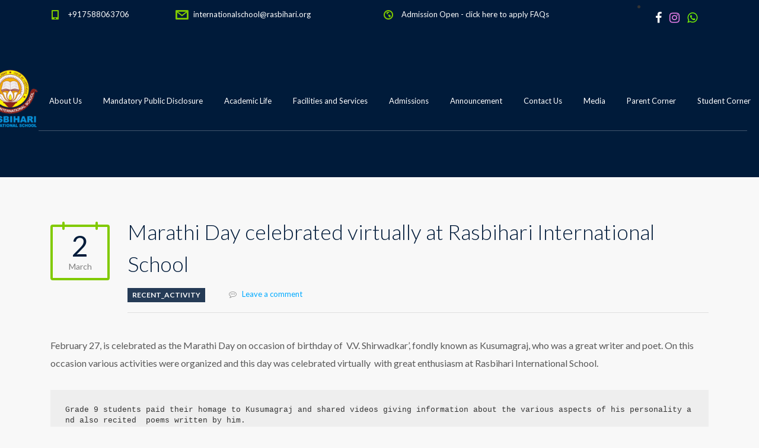

--- FILE ---
content_type: text/html; charset=UTF-8
request_url: https://rasbihari.org/2021/03/02/marathi-day-celebrated-virtually-at-rasbihari-international-school/
body_size: 15812
content:
<!DOCTYPE html>
<html lang="en-US" class="no-js">
<head>
	<meta charset="UTF-8">
	<meta http-equiv="X-UA-Compatible" content="IE=edge">
	<meta name="viewport" content="width=device-width, initial-scale=1, user-scalable=0">
	<link rel="profile" href="http://gmpg.org/xfn/11">
	<link rel="pingback" href="https://rasbihari.org/xmlrpc.php">

	<title>Marathi Day celebrated virtually at Rasbihari International School &#8211; Rasbihari School</title>
<meta name='robots' content='max-image-preview:large' />
<link rel='dns-prefetch' href='//fonts.googleapis.com' />
<link rel="alternate" type="application/rss+xml" title="Rasbihari School &raquo; Feed" href="https://rasbihari.org/feed/" />
<link rel="alternate" type="application/rss+xml" title="Rasbihari School &raquo; Comments Feed" href="https://rasbihari.org/comments/feed/" />
<link rel="alternate" type="application/rss+xml" title="Rasbihari School &raquo; Marathi Day celebrated virtually at Rasbihari International School Comments Feed" href="https://rasbihari.org/2021/03/02/marathi-day-celebrated-virtually-at-rasbihari-international-school/feed/" />
<link rel='stylesheet' id='wp-block-library-css' href='https://rasbihari.org/wp-includes/css/dist/block-library/style.min.css?ver=6.2.8' type='text/css' media='all' />
<link rel='stylesheet' id='wc-blocks-vendors-style-css' href='https://rasbihari.org/wp-content/plugins/woocommerce/packages/woocommerce-blocks/build/wc-blocks-vendors-style.css?ver=10.2.4' type='text/css' media='all' />
<link rel='stylesheet' id='wc-blocks-style-css' href='https://rasbihari.org/wp-content/plugins/woocommerce/packages/woocommerce-blocks/build/wc-blocks-style.css?ver=10.2.4' type='text/css' media='all' />
<link rel='stylesheet' id='classic-theme-styles-css' href='https://rasbihari.org/wp-includes/css/classic-themes.min.css?ver=6.2.8' type='text/css' media='all' />
<style id='global-styles-inline-css' type='text/css'>
body{--wp--preset--color--black: #000000;--wp--preset--color--cyan-bluish-gray: #abb8c3;--wp--preset--color--white: #ffffff;--wp--preset--color--pale-pink: #f78da7;--wp--preset--color--vivid-red: #cf2e2e;--wp--preset--color--luminous-vivid-orange: #ff6900;--wp--preset--color--luminous-vivid-amber: #fcb900;--wp--preset--color--light-green-cyan: #7bdcb5;--wp--preset--color--vivid-green-cyan: #00d084;--wp--preset--color--pale-cyan-blue: #8ed1fc;--wp--preset--color--vivid-cyan-blue: #0693e3;--wp--preset--color--vivid-purple: #9b51e0;--wp--preset--gradient--vivid-cyan-blue-to-vivid-purple: linear-gradient(135deg,rgba(6,147,227,1) 0%,rgb(155,81,224) 100%);--wp--preset--gradient--light-green-cyan-to-vivid-green-cyan: linear-gradient(135deg,rgb(122,220,180) 0%,rgb(0,208,130) 100%);--wp--preset--gradient--luminous-vivid-amber-to-luminous-vivid-orange: linear-gradient(135deg,rgba(252,185,0,1) 0%,rgba(255,105,0,1) 100%);--wp--preset--gradient--luminous-vivid-orange-to-vivid-red: linear-gradient(135deg,rgba(255,105,0,1) 0%,rgb(207,46,46) 100%);--wp--preset--gradient--very-light-gray-to-cyan-bluish-gray: linear-gradient(135deg,rgb(238,238,238) 0%,rgb(169,184,195) 100%);--wp--preset--gradient--cool-to-warm-spectrum: linear-gradient(135deg,rgb(74,234,220) 0%,rgb(151,120,209) 20%,rgb(207,42,186) 40%,rgb(238,44,130) 60%,rgb(251,105,98) 80%,rgb(254,248,76) 100%);--wp--preset--gradient--blush-light-purple: linear-gradient(135deg,rgb(255,206,236) 0%,rgb(152,150,240) 100%);--wp--preset--gradient--blush-bordeaux: linear-gradient(135deg,rgb(254,205,165) 0%,rgb(254,45,45) 50%,rgb(107,0,62) 100%);--wp--preset--gradient--luminous-dusk: linear-gradient(135deg,rgb(255,203,112) 0%,rgb(199,81,192) 50%,rgb(65,88,208) 100%);--wp--preset--gradient--pale-ocean: linear-gradient(135deg,rgb(255,245,203) 0%,rgb(182,227,212) 50%,rgb(51,167,181) 100%);--wp--preset--gradient--electric-grass: linear-gradient(135deg,rgb(202,248,128) 0%,rgb(113,206,126) 100%);--wp--preset--gradient--midnight: linear-gradient(135deg,rgb(2,3,129) 0%,rgb(40,116,252) 100%);--wp--preset--duotone--dark-grayscale: url('#wp-duotone-dark-grayscale');--wp--preset--duotone--grayscale: url('#wp-duotone-grayscale');--wp--preset--duotone--purple-yellow: url('#wp-duotone-purple-yellow');--wp--preset--duotone--blue-red: url('#wp-duotone-blue-red');--wp--preset--duotone--midnight: url('#wp-duotone-midnight');--wp--preset--duotone--magenta-yellow: url('#wp-duotone-magenta-yellow');--wp--preset--duotone--purple-green: url('#wp-duotone-purple-green');--wp--preset--duotone--blue-orange: url('#wp-duotone-blue-orange');--wp--preset--font-size--small: 13px;--wp--preset--font-size--medium: 20px;--wp--preset--font-size--large: 36px;--wp--preset--font-size--x-large: 42px;--wp--preset--spacing--20: 0.44rem;--wp--preset--spacing--30: 0.67rem;--wp--preset--spacing--40: 1rem;--wp--preset--spacing--50: 1.5rem;--wp--preset--spacing--60: 2.25rem;--wp--preset--spacing--70: 3.38rem;--wp--preset--spacing--80: 5.06rem;--wp--preset--shadow--natural: 6px 6px 9px rgba(0, 0, 0, 0.2);--wp--preset--shadow--deep: 12px 12px 50px rgba(0, 0, 0, 0.4);--wp--preset--shadow--sharp: 6px 6px 0px rgba(0, 0, 0, 0.2);--wp--preset--shadow--outlined: 6px 6px 0px -3px rgba(255, 255, 255, 1), 6px 6px rgba(0, 0, 0, 1);--wp--preset--shadow--crisp: 6px 6px 0px rgba(0, 0, 0, 1);}:where(.is-layout-flex){gap: 0.5em;}body .is-layout-flow > .alignleft{float: left;margin-inline-start: 0;margin-inline-end: 2em;}body .is-layout-flow > .alignright{float: right;margin-inline-start: 2em;margin-inline-end: 0;}body .is-layout-flow > .aligncenter{margin-left: auto !important;margin-right: auto !important;}body .is-layout-constrained > .alignleft{float: left;margin-inline-start: 0;margin-inline-end: 2em;}body .is-layout-constrained > .alignright{float: right;margin-inline-start: 2em;margin-inline-end: 0;}body .is-layout-constrained > .aligncenter{margin-left: auto !important;margin-right: auto !important;}body .is-layout-constrained > :where(:not(.alignleft):not(.alignright):not(.alignfull)){max-width: var(--wp--style--global--content-size);margin-left: auto !important;margin-right: auto !important;}body .is-layout-constrained > .alignwide{max-width: var(--wp--style--global--wide-size);}body .is-layout-flex{display: flex;}body .is-layout-flex{flex-wrap: wrap;align-items: center;}body .is-layout-flex > *{margin: 0;}:where(.wp-block-columns.is-layout-flex){gap: 2em;}.has-black-color{color: var(--wp--preset--color--black) !important;}.has-cyan-bluish-gray-color{color: var(--wp--preset--color--cyan-bluish-gray) !important;}.has-white-color{color: var(--wp--preset--color--white) !important;}.has-pale-pink-color{color: var(--wp--preset--color--pale-pink) !important;}.has-vivid-red-color{color: var(--wp--preset--color--vivid-red) !important;}.has-luminous-vivid-orange-color{color: var(--wp--preset--color--luminous-vivid-orange) !important;}.has-luminous-vivid-amber-color{color: var(--wp--preset--color--luminous-vivid-amber) !important;}.has-light-green-cyan-color{color: var(--wp--preset--color--light-green-cyan) !important;}.has-vivid-green-cyan-color{color: var(--wp--preset--color--vivid-green-cyan) !important;}.has-pale-cyan-blue-color{color: var(--wp--preset--color--pale-cyan-blue) !important;}.has-vivid-cyan-blue-color{color: var(--wp--preset--color--vivid-cyan-blue) !important;}.has-vivid-purple-color{color: var(--wp--preset--color--vivid-purple) !important;}.has-black-background-color{background-color: var(--wp--preset--color--black) !important;}.has-cyan-bluish-gray-background-color{background-color: var(--wp--preset--color--cyan-bluish-gray) !important;}.has-white-background-color{background-color: var(--wp--preset--color--white) !important;}.has-pale-pink-background-color{background-color: var(--wp--preset--color--pale-pink) !important;}.has-vivid-red-background-color{background-color: var(--wp--preset--color--vivid-red) !important;}.has-luminous-vivid-orange-background-color{background-color: var(--wp--preset--color--luminous-vivid-orange) !important;}.has-luminous-vivid-amber-background-color{background-color: var(--wp--preset--color--luminous-vivid-amber) !important;}.has-light-green-cyan-background-color{background-color: var(--wp--preset--color--light-green-cyan) !important;}.has-vivid-green-cyan-background-color{background-color: var(--wp--preset--color--vivid-green-cyan) !important;}.has-pale-cyan-blue-background-color{background-color: var(--wp--preset--color--pale-cyan-blue) !important;}.has-vivid-cyan-blue-background-color{background-color: var(--wp--preset--color--vivid-cyan-blue) !important;}.has-vivid-purple-background-color{background-color: var(--wp--preset--color--vivid-purple) !important;}.has-black-border-color{border-color: var(--wp--preset--color--black) !important;}.has-cyan-bluish-gray-border-color{border-color: var(--wp--preset--color--cyan-bluish-gray) !important;}.has-white-border-color{border-color: var(--wp--preset--color--white) !important;}.has-pale-pink-border-color{border-color: var(--wp--preset--color--pale-pink) !important;}.has-vivid-red-border-color{border-color: var(--wp--preset--color--vivid-red) !important;}.has-luminous-vivid-orange-border-color{border-color: var(--wp--preset--color--luminous-vivid-orange) !important;}.has-luminous-vivid-amber-border-color{border-color: var(--wp--preset--color--luminous-vivid-amber) !important;}.has-light-green-cyan-border-color{border-color: var(--wp--preset--color--light-green-cyan) !important;}.has-vivid-green-cyan-border-color{border-color: var(--wp--preset--color--vivid-green-cyan) !important;}.has-pale-cyan-blue-border-color{border-color: var(--wp--preset--color--pale-cyan-blue) !important;}.has-vivid-cyan-blue-border-color{border-color: var(--wp--preset--color--vivid-cyan-blue) !important;}.has-vivid-purple-border-color{border-color: var(--wp--preset--color--vivid-purple) !important;}.has-vivid-cyan-blue-to-vivid-purple-gradient-background{background: var(--wp--preset--gradient--vivid-cyan-blue-to-vivid-purple) !important;}.has-light-green-cyan-to-vivid-green-cyan-gradient-background{background: var(--wp--preset--gradient--light-green-cyan-to-vivid-green-cyan) !important;}.has-luminous-vivid-amber-to-luminous-vivid-orange-gradient-background{background: var(--wp--preset--gradient--luminous-vivid-amber-to-luminous-vivid-orange) !important;}.has-luminous-vivid-orange-to-vivid-red-gradient-background{background: var(--wp--preset--gradient--luminous-vivid-orange-to-vivid-red) !important;}.has-very-light-gray-to-cyan-bluish-gray-gradient-background{background: var(--wp--preset--gradient--very-light-gray-to-cyan-bluish-gray) !important;}.has-cool-to-warm-spectrum-gradient-background{background: var(--wp--preset--gradient--cool-to-warm-spectrum) !important;}.has-blush-light-purple-gradient-background{background: var(--wp--preset--gradient--blush-light-purple) !important;}.has-blush-bordeaux-gradient-background{background: var(--wp--preset--gradient--blush-bordeaux) !important;}.has-luminous-dusk-gradient-background{background: var(--wp--preset--gradient--luminous-dusk) !important;}.has-pale-ocean-gradient-background{background: var(--wp--preset--gradient--pale-ocean) !important;}.has-electric-grass-gradient-background{background: var(--wp--preset--gradient--electric-grass) !important;}.has-midnight-gradient-background{background: var(--wp--preset--gradient--midnight) !important;}.has-small-font-size{font-size: var(--wp--preset--font-size--small) !important;}.has-medium-font-size{font-size: var(--wp--preset--font-size--medium) !important;}.has-large-font-size{font-size: var(--wp--preset--font-size--large) !important;}.has-x-large-font-size{font-size: var(--wp--preset--font-size--x-large) !important;}
.wp-block-navigation a:where(:not(.wp-element-button)){color: inherit;}
:where(.wp-block-columns.is-layout-flex){gap: 2em;}
.wp-block-pullquote{font-size: 1.5em;line-height: 1.6;}
</style>
<link rel='stylesheet' id='contact-form-7-css' href='https://rasbihari.org/wp-content/plugins/contact-form-7/includes/css/styles.css?ver=5.7.7' type='text/css' media='all' />
<link rel='stylesheet' id='wpdm-font-awesome-css' href='https://rasbihari.org/wp-content/plugins/download-manager/assets/fontawesome/css/all.min.css?ver=6.2.8' type='text/css' media='all' />
<link rel='stylesheet' id='wpdm-front-bootstrap-css' href='https://rasbihari.org/wp-content/plugins/download-manager/assets/bootstrap/css/bootstrap.min.css?ver=6.2.8' type='text/css' media='all' />
<link rel='stylesheet' id='wpdm-front-css' href='https://rasbihari.org/wp-content/plugins/download-manager/assets/css/front.css?ver=6.2.8' type='text/css' media='all' />
<link rel='stylesheet' id='rs-plugin-settings-css' href='https://rasbihari.org/wp-content/plugins/revslider/public/assets/css/rs6.css?ver=6.3.9' type='text/css' media='all' />
<style id='rs-plugin-settings-inline-css' type='text/css'>
#rs-demo-id {}
</style>
<link rel='stylesheet' id='timetable_sf_style-css' href='https://rasbihari.org/wp-content/plugins/timetable/style/superfish.css?ver=6.2.8' type='text/css' media='all' />
<link rel='stylesheet' id='timetable_gtip2_style-css' href='https://rasbihari.org/wp-content/plugins/timetable/style/jquery.qtip.css?ver=6.2.8' type='text/css' media='all' />
<link rel='stylesheet' id='timetable_style-css' href='https://rasbihari.org/wp-content/plugins/timetable/style/style.css?ver=6.2.8' type='text/css' media='all' />
<link rel='stylesheet' id='timetable_event_template-css' href='https://rasbihari.org/wp-content/plugins/timetable/style/event_template.css?ver=6.2.8' type='text/css' media='all' />
<link rel='stylesheet' id='timetable_responsive_style-css' href='https://rasbihari.org/wp-content/plugins/timetable/style/responsive.css?ver=6.2.8' type='text/css' media='all' />
<link rel='stylesheet' id='timetable_font_lato-css' href='//fonts.googleapis.com/css?family=Lato%3A400%2C700&#038;ver=6.2.8' type='text/css' media='all' />
<style id='woocommerce-inline-inline-css' type='text/css'>
.woocommerce form .form-row .required { visibility: visible; }
</style>
<link rel='stylesheet' id='stm-gdpr-styles-css' href='https://rasbihari.org/wp-content/plugins/stm-gdpr-compliance/assets/css/styles.css?ver=6.2.8' type='text/css' media='all' />
<link rel='stylesheet' id='stm-fonts-css' href='https://fonts.googleapis.com/css?family=Lato%3A400%2C100%2C100italic%2C300%2C300italic%2C400italic%2C700%2C700italic%2C900%2C900italic&#038;subset=latin%2Clatin-ext' type='text/css' media='all' />
<link rel='stylesheet' id='bootstrap-css' href='https://rasbihari.org/wp-content/themes/smarty/assets/css/bootstrap.min.css?ver=3.4.7' type='text/css' media='all' />
<link rel='stylesheet' id='font-awesome-min-css' href='https://rasbihari.org/wp-content/themes/smarty/assets/fonts/font-awesome/css/font-awesome.min.css?ver=3.4.7' type='text/css' media='all' />
<link rel='stylesheet' id='stm-icon-css' href='https://rasbihari.org/wp-content/themes/smarty/assets/fonts/stm-icon/style.css?ver=3.4.7' type='text/css' media='all' />
<link rel='stylesheet' id='stm-select2-css' href='https://rasbihari.org/wp-content/themes/smarty/assets/js/vendor/select2/css/select2.min.css?ver=3.4.7' type='text/css' media='all' />
<link rel='stylesheet' id='stm-skin-default-css' href='https://rasbihari.org/wp-content/themes/smarty/assets/css/school/main.css?ver=3.4.7' type='text/css' media='all' />
<link rel='stylesheet' id='stm-style-css' href='https://rasbihari.org/wp-content/themes/smarty/style.css?ver=3.4.7' type='text/css' media='all' />
<style id='stm-style-inline-css' type='text/css'>
.logo img {
    display: inline-block;
    max-width: 110%;
    height: auto;
    margin-top: -120%;
    margin-left: -100px
	}
@media all and (max-width: 600px) 
{
   .logo img {
  
    margin-top: 0px;
    margin-left:0px;
height:70%
	}
}

</style>
<link rel='stylesheet' id='fancybox-css' href='https://rasbihari.org/wp-content/themes/smarty/assets/js/vendor/fancybox/jquery.fancybox.css?ver=3.4.7' type='text/css' media='all' />
<link rel='stylesheet' id='wpdreams-asl-basic-css' href='https://rasbihari.org/wp-content/plugins/ajax-search-lite/css/style.basic.css?ver=4.11.2' type='text/css' media='all' />
<link rel='stylesheet' id='wpdreams-ajaxsearchlite-css' href='https://rasbihari.org/wp-content/plugins/ajax-search-lite/css/style-simple-red.css?ver=4.11.2' type='text/css' media='all' />
<script type='text/javascript' src='https://rasbihari.org/wp-includes/js/jquery/jquery.min.js?ver=3.6.4' id='jquery-core-js'></script>
<script type='text/javascript' src='https://rasbihari.org/wp-includes/js/jquery/jquery-migrate.min.js?ver=3.4.0' id='jquery-migrate-js'></script>
<script type='text/javascript' src='https://rasbihari.org/wp-content/plugins/download-manager/assets/bootstrap/js/popper.min.js?ver=6.2.8' id='wpdm-poper-js'></script>
<script type='text/javascript' src='https://rasbihari.org/wp-content/plugins/download-manager/assets/bootstrap/js/bootstrap.min.js?ver=6.2.8' id='wpdm-front-bootstrap-js'></script>
<script type='text/javascript' id='wpdm-frontjs-js-extra'>
/* <![CDATA[ */
var wpdm_url = {"home":"https:\/\/rasbihari.org\/","site":"https:\/\/rasbihari.org\/","ajax":"https:\/\/rasbihari.org\/wp-admin\/admin-ajax.php"};
var wpdm_js = {"spinner":"<i class=\"fas fa-sun fa-spin\"><\/i>"};
/* ]]> */
</script>
<script type='text/javascript' src='https://rasbihari.org/wp-content/plugins/download-manager/assets/js/front.js?ver=3.2.74' id='wpdm-frontjs-js'></script>
<script type='text/javascript' src='https://rasbihari.org/wp-content/plugins/html5-responsive-faq/js/hrf-script.js?ver=6.2.8' id='html5-responsive-faq-js'></script>
<script type='text/javascript' src='https://rasbihari.org/wp-content/plugins/revslider/public/assets/js/rbtools.min.js?ver=6.3.9' id='tp-tools-js'></script>
<script type='text/javascript' src='https://rasbihari.org/wp-content/plugins/revslider/public/assets/js/rs6.min.js?ver=6.3.9' id='revmin-js'></script>
<script type='text/javascript' src='https://rasbihari.org/wp-content/plugins/woocommerce/assets/js/jquery-blockui/jquery.blockUI.min.js?ver=2.7.0-wc.7.8.2' id='jquery-blockui-js'></script>
<script type='text/javascript' id='wc-add-to-cart-js-extra'>
/* <![CDATA[ */
var wc_add_to_cart_params = {"ajax_url":"\/wp-admin\/admin-ajax.php","wc_ajax_url":"\/?wc-ajax=%%endpoint%%","i18n_view_cart":"View cart","cart_url":"https:\/\/rasbihari.org\/cart-2\/","is_cart":"","cart_redirect_after_add":"no"};
/* ]]> */
</script>
<script type='text/javascript' src='https://rasbihari.org/wp-content/plugins/woocommerce/assets/js/frontend/add-to-cart.min.js?ver=7.8.2' id='wc-add-to-cart-js'></script>
<script type='text/javascript' src='https://rasbihari.org/wp-content/plugins/js_composer/assets/js/vendors/woocommerce-add-to-cart.js?ver=6.6.0' id='vc_woocommerce-add-to-cart-js-js'></script>
<link rel="https://api.w.org/" href="https://rasbihari.org/wp-json/" /><link rel="alternate" type="application/json" href="https://rasbihari.org/wp-json/wp/v2/posts/7219" /><link rel="EditURI" type="application/rsd+xml" title="RSD" href="https://rasbihari.org/xmlrpc.php?rsd" />
<link rel="wlwmanifest" type="application/wlwmanifest+xml" href="https://rasbihari.org/wp-includes/wlwmanifest.xml" />
<meta name="generator" content="WordPress 6.2.8" />
<meta name="generator" content="WooCommerce 7.8.2" />
<link rel="canonical" href="https://rasbihari.org/2021/03/02/marathi-day-celebrated-virtually-at-rasbihari-international-school/" />
<link rel='shortlink' href='https://rasbihari.org/?p=7219' />
<link rel="alternate" type="application/json+oembed" href="https://rasbihari.org/wp-json/oembed/1.0/embed?url=https%3A%2F%2Frasbihari.org%2F2021%2F03%2F02%2Fmarathi-day-celebrated-virtually-at-rasbihari-international-school%2F" />
<link rel="alternate" type="text/xml+oembed" href="https://rasbihari.org/wp-json/oembed/1.0/embed?url=https%3A%2F%2Frasbihari.org%2F2021%2F03%2F02%2Fmarathi-day-celebrated-virtually-at-rasbihari-international-school%2F&#038;format=xml" />
<script type="text/javascript">window.wp_data = {"ajax_url":"https:\/\/rasbihari.org\/wp-admin\/admin-ajax.php","is_mobile":false,"load_meal":"410de742af","review_status":"7a8e1c8ed3"};</script>        <script type="text/javascript">
            var smarty_install_plugin = 'b703083068';
        </script>
        	<noscript><style>.woocommerce-product-gallery{ opacity: 1 !important; }</style></noscript>
					<link rel="preconnect" href="https://fonts.gstatic.com" crossorigin />
				<link rel="preload" as="style" href="//fonts.googleapis.com/css?family=Open+Sans&display=swap" />
				<link rel="stylesheet" href="//fonts.googleapis.com/css?family=Open+Sans&display=swap" media="all" />
				<meta name="generator" content="Powered by WPBakery Page Builder - drag and drop page builder for WordPress."/>
<meta name="generator" content="Powered by Slider Revolution 6.3.9 - responsive, Mobile-Friendly Slider Plugin for WordPress with comfortable drag and drop interface." />
                <style>
                    
					div[id*='ajaxsearchlitesettings'].searchsettings .asl_option_inner label {
						font-size: 0px !important;
						color: rgba(0, 0, 0, 0);
					}
					div[id*='ajaxsearchlitesettings'].searchsettings .asl_option_inner label:after {
						font-size: 11px !important;
						position: absolute;
						top: 0;
						left: 0;
						z-index: 1;
					}
					.asl_w_container {
						width: 100%;
						margin: 0px 0px 0px 0px;
						min-width: 200px;
					}
					div[id*='ajaxsearchlite'].asl_m {
						width: 100%;
					}
					div[id*='ajaxsearchliteres'].wpdreams_asl_results div.resdrg span.highlighted {
						font-weight: bold;
						color: rgba(217, 49, 43, 1);
						background-color: rgba(238, 238, 238, 1);
					}
					div[id*='ajaxsearchliteres'].wpdreams_asl_results .results img.asl_image {
						width: 70px;
						height: 70px;
						object-fit: cover;
					}
					div.asl_r .results {
						max-height: none;
					}
				
						div.asl_r.asl_w.vertical .results .item::after {
							display: block;
							position: absolute;
							bottom: 0;
							content: '';
							height: 1px;
							width: 100%;
							background: #D8D8D8;
						}
						div.asl_r.asl_w.vertical .results .item.asl_last_item::after {
							display: none;
						}
					                </style>
                <script type="text/javascript">function setREVStartSize(e){
			//window.requestAnimationFrame(function() {				 
				window.RSIW = window.RSIW===undefined ? window.innerWidth : window.RSIW;	
				window.RSIH = window.RSIH===undefined ? window.innerHeight : window.RSIH;	
				try {								
					var pw = document.getElementById(e.c).parentNode.offsetWidth,
						newh;
					pw = pw===0 || isNaN(pw) ? window.RSIW : pw;
					e.tabw = e.tabw===undefined ? 0 : parseInt(e.tabw);
					e.thumbw = e.thumbw===undefined ? 0 : parseInt(e.thumbw);
					e.tabh = e.tabh===undefined ? 0 : parseInt(e.tabh);
					e.thumbh = e.thumbh===undefined ? 0 : parseInt(e.thumbh);
					e.tabhide = e.tabhide===undefined ? 0 : parseInt(e.tabhide);
					e.thumbhide = e.thumbhide===undefined ? 0 : parseInt(e.thumbhide);
					e.mh = e.mh===undefined || e.mh=="" || e.mh==="auto" ? 0 : parseInt(e.mh,0);		
					if(e.layout==="fullscreen" || e.l==="fullscreen") 						
						newh = Math.max(e.mh,window.RSIH);					
					else{					
						e.gw = Array.isArray(e.gw) ? e.gw : [e.gw];
						for (var i in e.rl) if (e.gw[i]===undefined || e.gw[i]===0) e.gw[i] = e.gw[i-1];					
						e.gh = e.el===undefined || e.el==="" || (Array.isArray(e.el) && e.el.length==0)? e.gh : e.el;
						e.gh = Array.isArray(e.gh) ? e.gh : [e.gh];
						for (var i in e.rl) if (e.gh[i]===undefined || e.gh[i]===0) e.gh[i] = e.gh[i-1];
											
						var nl = new Array(e.rl.length),
							ix = 0,						
							sl;					
						e.tabw = e.tabhide>=pw ? 0 : e.tabw;
						e.thumbw = e.thumbhide>=pw ? 0 : e.thumbw;
						e.tabh = e.tabhide>=pw ? 0 : e.tabh;
						e.thumbh = e.thumbhide>=pw ? 0 : e.thumbh;					
						for (var i in e.rl) nl[i] = e.rl[i]<window.RSIW ? 0 : e.rl[i];
						sl = nl[0];									
						for (var i in nl) if (sl>nl[i] && nl[i]>0) { sl = nl[i]; ix=i;}															
						var m = pw>(e.gw[ix]+e.tabw+e.thumbw) ? 1 : (pw-(e.tabw+e.thumbw)) / (e.gw[ix]);					
						newh =  (e.gh[ix] * m) + (e.tabh + e.thumbh);
					}				
					if(window.rs_init_css===undefined) window.rs_init_css = document.head.appendChild(document.createElement("style"));					
					document.getElementById(e.c).height = newh+"px";
					window.rs_init_css.innerHTML += "#"+e.c+"_wrapper { height: "+newh+"px }";				
				} catch(e){
					console.log("Failure at Presize of Slider:" + e)
				}					   
			//});
		  };</script>
<style type="text/css" title="dynamic-css" class="options-output">.header .logo{max-width:50pxpx;}</style>
<noscript><style> .wpb_animate_when_almost_visible { opacity: 1; }</style></noscript><meta name="generator" content="WordPress Download Manager 3.2.74" />
                <style>
        /* WPDM Link Template Styles */        </style>
                <style>

            :root {
                --color-primary: #4a8eff;
                --color-primary-rgb: 74, 142, 255;
                --color-primary-hover: #5998ff;
                --color-primary-active: #3281ff;
                --color-secondary: #6c757d;
                --color-secondary-rgb: 108, 117, 125;
                --color-secondary-hover: #6c757d;
                --color-secondary-active: #6c757d;
                --color-success: #018e11;
                --color-success-rgb: 1, 142, 17;
                --color-success-hover: #0aad01;
                --color-success-active: #0c8c01;
                --color-info: #2CA8FF;
                --color-info-rgb: 44, 168, 255;
                --color-info-hover: #2CA8FF;
                --color-info-active: #2CA8FF;
                --color-warning: #FFB236;
                --color-warning-rgb: 255, 178, 54;
                --color-warning-hover: #FFB236;
                --color-warning-active: #FFB236;
                --color-danger: #ff5062;
                --color-danger-rgb: 255, 80, 98;
                --color-danger-hover: #ff5062;
                --color-danger-active: #ff5062;
                --color-green: #30b570;
                --color-blue: #0073ff;
                --color-purple: #8557D3;
                --color-red: #ff5062;
                --color-muted: rgba(69, 89, 122, 0.6);
                --wpdm-font: "Rubik", -apple-system, BlinkMacSystemFont, "Segoe UI", Roboto, Helvetica, Arial, sans-serif, "Apple Color Emoji", "Segoe UI Emoji", "Segoe UI Symbol";
            }

            .wpdm-download-link.btn.btn-primary {
                border-radius: 4px;
            }


        </style>
        	<!-- Google tag (gtag.js) -->
<script async src="https://www.googletagmanager.com/gtag/js?id=G-3HFC0FNPXL"></script>
<script>
  window.dataLayer = window.dataLayer || [];
  function gtag(){dataLayer.push(arguments);}
  gtag('js', new Date());

  gtag('config', 'G-3HFC0FNPXL');
</script>
</head>
<body class="post-template-default single single-post postid-7219 single-format-standard theme-smarty woocommerce-no-js wpb-js-composer js-comp-ver-6.6.0 vc_responsive">
<svg xmlns="http://www.w3.org/2000/svg" viewBox="0 0 0 0" width="0" height="0" focusable="false" role="none" style="visibility: hidden; position: absolute; left: -9999px; overflow: hidden;" ><defs><filter id="wp-duotone-dark-grayscale"><feColorMatrix color-interpolation-filters="sRGB" type="matrix" values=" .299 .587 .114 0 0 .299 .587 .114 0 0 .299 .587 .114 0 0 .299 .587 .114 0 0 " /><feComponentTransfer color-interpolation-filters="sRGB" ><feFuncR type="table" tableValues="0 0.49803921568627" /><feFuncG type="table" tableValues="0 0.49803921568627" /><feFuncB type="table" tableValues="0 0.49803921568627" /><feFuncA type="table" tableValues="1 1" /></feComponentTransfer><feComposite in2="SourceGraphic" operator="in" /></filter></defs></svg><svg xmlns="http://www.w3.org/2000/svg" viewBox="0 0 0 0" width="0" height="0" focusable="false" role="none" style="visibility: hidden; position: absolute; left: -9999px; overflow: hidden;" ><defs><filter id="wp-duotone-grayscale"><feColorMatrix color-interpolation-filters="sRGB" type="matrix" values=" .299 .587 .114 0 0 .299 .587 .114 0 0 .299 .587 .114 0 0 .299 .587 .114 0 0 " /><feComponentTransfer color-interpolation-filters="sRGB" ><feFuncR type="table" tableValues="0 1" /><feFuncG type="table" tableValues="0 1" /><feFuncB type="table" tableValues="0 1" /><feFuncA type="table" tableValues="1 1" /></feComponentTransfer><feComposite in2="SourceGraphic" operator="in" /></filter></defs></svg><svg xmlns="http://www.w3.org/2000/svg" viewBox="0 0 0 0" width="0" height="0" focusable="false" role="none" style="visibility: hidden; position: absolute; left: -9999px; overflow: hidden;" ><defs><filter id="wp-duotone-purple-yellow"><feColorMatrix color-interpolation-filters="sRGB" type="matrix" values=" .299 .587 .114 0 0 .299 .587 .114 0 0 .299 .587 .114 0 0 .299 .587 .114 0 0 " /><feComponentTransfer color-interpolation-filters="sRGB" ><feFuncR type="table" tableValues="0.54901960784314 0.98823529411765" /><feFuncG type="table" tableValues="0 1" /><feFuncB type="table" tableValues="0.71764705882353 0.25490196078431" /><feFuncA type="table" tableValues="1 1" /></feComponentTransfer><feComposite in2="SourceGraphic" operator="in" /></filter></defs></svg><svg xmlns="http://www.w3.org/2000/svg" viewBox="0 0 0 0" width="0" height="0" focusable="false" role="none" style="visibility: hidden; position: absolute; left: -9999px; overflow: hidden;" ><defs><filter id="wp-duotone-blue-red"><feColorMatrix color-interpolation-filters="sRGB" type="matrix" values=" .299 .587 .114 0 0 .299 .587 .114 0 0 .299 .587 .114 0 0 .299 .587 .114 0 0 " /><feComponentTransfer color-interpolation-filters="sRGB" ><feFuncR type="table" tableValues="0 1" /><feFuncG type="table" tableValues="0 0.27843137254902" /><feFuncB type="table" tableValues="0.5921568627451 0.27843137254902" /><feFuncA type="table" tableValues="1 1" /></feComponentTransfer><feComposite in2="SourceGraphic" operator="in" /></filter></defs></svg><svg xmlns="http://www.w3.org/2000/svg" viewBox="0 0 0 0" width="0" height="0" focusable="false" role="none" style="visibility: hidden; position: absolute; left: -9999px; overflow: hidden;" ><defs><filter id="wp-duotone-midnight"><feColorMatrix color-interpolation-filters="sRGB" type="matrix" values=" .299 .587 .114 0 0 .299 .587 .114 0 0 .299 .587 .114 0 0 .299 .587 .114 0 0 " /><feComponentTransfer color-interpolation-filters="sRGB" ><feFuncR type="table" tableValues="0 0" /><feFuncG type="table" tableValues="0 0.64705882352941" /><feFuncB type="table" tableValues="0 1" /><feFuncA type="table" tableValues="1 1" /></feComponentTransfer><feComposite in2="SourceGraphic" operator="in" /></filter></defs></svg><svg xmlns="http://www.w3.org/2000/svg" viewBox="0 0 0 0" width="0" height="0" focusable="false" role="none" style="visibility: hidden; position: absolute; left: -9999px; overflow: hidden;" ><defs><filter id="wp-duotone-magenta-yellow"><feColorMatrix color-interpolation-filters="sRGB" type="matrix" values=" .299 .587 .114 0 0 .299 .587 .114 0 0 .299 .587 .114 0 0 .299 .587 .114 0 0 " /><feComponentTransfer color-interpolation-filters="sRGB" ><feFuncR type="table" tableValues="0.78039215686275 1" /><feFuncG type="table" tableValues="0 0.94901960784314" /><feFuncB type="table" tableValues="0.35294117647059 0.47058823529412" /><feFuncA type="table" tableValues="1 1" /></feComponentTransfer><feComposite in2="SourceGraphic" operator="in" /></filter></defs></svg><svg xmlns="http://www.w3.org/2000/svg" viewBox="0 0 0 0" width="0" height="0" focusable="false" role="none" style="visibility: hidden; position: absolute; left: -9999px; overflow: hidden;" ><defs><filter id="wp-duotone-purple-green"><feColorMatrix color-interpolation-filters="sRGB" type="matrix" values=" .299 .587 .114 0 0 .299 .587 .114 0 0 .299 .587 .114 0 0 .299 .587 .114 0 0 " /><feComponentTransfer color-interpolation-filters="sRGB" ><feFuncR type="table" tableValues="0.65098039215686 0.40392156862745" /><feFuncG type="table" tableValues="0 1" /><feFuncB type="table" tableValues="0.44705882352941 0.4" /><feFuncA type="table" tableValues="1 1" /></feComponentTransfer><feComposite in2="SourceGraphic" operator="in" /></filter></defs></svg><svg xmlns="http://www.w3.org/2000/svg" viewBox="0 0 0 0" width="0" height="0" focusable="false" role="none" style="visibility: hidden; position: absolute; left: -9999px; overflow: hidden;" ><defs><filter id="wp-duotone-blue-orange"><feColorMatrix color-interpolation-filters="sRGB" type="matrix" values=" .299 .587 .114 0 0 .299 .587 .114 0 0 .299 .587 .114 0 0 .299 .587 .114 0 0 " /><feComponentTransfer color-interpolation-filters="sRGB" ><feFuncR type="table" tableValues="0.098039215686275 1" /><feFuncG type="table" tableValues="0 0.66274509803922" /><feFuncB type="table" tableValues="0.84705882352941 0.41960784313725" /><feFuncA type="table" tableValues="1 1" /></feComponentTransfer><feComposite in2="SourceGraphic" operator="in" /></filter></defs></svg><div id="wrapper">

	
<div class="header-holder header-holder_view-style_3">
    
<div class="top-bar top-bar_view-style_3">
	<div class="container">
		<div class="top-bar__content">

			
																													<li class="top-bar__contact top-bar__contact_phone"><a href="tel:+917588063706">+917588063706</a></li>
																								<li class="top-bar__contact top-bar__contact_email"><a href="mailto:internationalschool@rasbihari.org">internationalschool@rasbihari.org</a></li>
																								<li class="top-bar__contact top-bar__contact_address"><a>Admission Open</a> - <a href="http://rasbihari.org/inquiry/"> click here to apply</a>    <a href="https://rasbihari.sardait.com/faq/" style="color:white !important" target="_blank" >FAQs</a></li>
																		
						<li>
<div class="share entry-share" style="text-align:center">
		
		<script type="text/javascript">var switchTo5x=true;</script>
		
		<link rel="stylesheet" href="https://cdnjs.cloudflare.com/ajax/libs/font-awesome/4.7.0/css/font-awesome.min.css">

		<script type="text/javascript">stLight.options({publisher: "07305ded-c299-419b-bbfc-2f15806f61b2", doNotHash: false, doNotCopy: false, hashAddressBar: false});</script>
        
        <a href="https://www.facebook.com/rasbiharischool/" target="_blank" style="color: white;font-size: 20px;margin-left:10px" class="fa fa-facebook"></a>
<a href="https://www.instagram.com/rasbiharischool/" target="_blank" style="color: violet;font-size: 20px;margin-left:10px" class="fa fa-instagram"></a>
<a href="https://wa.me/message/5GADQQWFBNVHK1" target="_blank" style="color: lawngreen;font-size: 20px;margin-left:10px" class="fa fa-whatsapp"></a>
	
	</div></li>
		</div><!-- / top-bar__content -->
	</div><!-- / container -->
</div><!-- / top-bar -->
    <header id="masthead" class="header header_view-style_3">
        <div class="container">
            <div class="header__content">
                <div class="stm-nav stm-nav_type_header"><ul id="header-nav-menu" class="stm-nav__menu stm-nav__menu_type_header"><li id="menu-item-3376" class="menu-item menu-item-type-post_type menu-item-object-page menu-item-has-children menu-item-3376"><a href="https://rasbihari.org/about/">About Us</a>
<ul class="sub-menu">
	<li id="menu-item-3389" class="menu-item menu-item-type-post_type menu-item-object-page menu-item-3389"><a href="https://rasbihari.org/mission/">Vision &#038; Mission</a></li>
	<li id="menu-item-3378" class="menu-item menu-item-type-post_type menu-item-object-page menu-item-3378"><a href="https://rasbihari.org/about/">School Tour</a></li>
	<li id="menu-item-3368" class="menu-item menu-item-type-custom menu-item-object-custom menu-item-has-children menu-item-3368"><a href="#">Why Rasbihari</a>
	<ul class="sub-menu">
		<li id="menu-item-7419" class="menu-item menu-item-type-post_type menu-item-object-page menu-item-7419"><a href="https://rasbihari.org/global-teachers-training/">Staff Teachers Training</a></li>
		<li id="menu-item-7420" class="menu-item menu-item-type-post_type menu-item-object-page menu-item-7420"><a href="https://rasbihari.org/curricular-activities/">Curricular Activities</a></li>
		<li id="menu-item-7418" class="menu-item menu-item-type-post_type menu-item-object-page menu-item-7418"><a href="https://rasbihari.org/digital/">Digital Technology</a></li>
		<li id="menu-item-7430" class="menu-item menu-item-type-post_type menu-item-object-page menu-item-7430"><a href="https://rasbihari.org/spirituality/">Spiritual Intelligence</a></li>
	</ul>
</li>
</ul>
</li>
<li id="menu-item-8144" class="menu-item menu-item-type-post_type menu-item-object-page menu-item-8144"><a href="https://rasbihari.org/school-info/">Mandatory Public Disclosure</a></li>
<li id="menu-item-3365" class="menu-item menu-item-type-custom menu-item-object-custom menu-item-has-children menu-item-3365"><a href="#">Academic Life</a>
<ul class="sub-menu">
	<li id="menu-item-7768" class="menu-item menu-item-type-post_type menu-item-object-page menu-item-7768"><a href="https://rasbihari.org/pre-primary-section/">Pre-primary Section</a></li>
	<li id="menu-item-7769" class="menu-item menu-item-type-post_type menu-item-object-page menu-item-7769"><a href="https://rasbihari.org/primary-section/">Primary Section</a></li>
	<li id="menu-item-7770" class="menu-item menu-item-type-post_type menu-item-object-page menu-item-7770"><a href="https://rasbihari.org/secondary-section/">Secondary Section</a></li>
	<li id="menu-item-7787" class="menu-item menu-item-type-post_type menu-item-object-page menu-item-7787"><a href="https://rasbihari.org/lc-download/">Transfer Certificate/ Leaving Certificate</a></li>
	<li id="menu-item-8802" class="menu-item menu-item-type-custom menu-item-object-custom menu-item-8802"><a href="https://rasbihari.org/inquiry/index.php/bonafide">Bonafide Application</a></li>
	<li id="menu-item-8803" class="menu-item menu-item-type-custom menu-item-object-custom menu-item-8803"><a href="https://rasbihari.org/inquiry/index.php/excursion">Excursion Application</a></li>
</ul>
</li>
<li id="menu-item-3366" class="menu-item menu-item-type-custom menu-item-object-custom menu-item-has-children menu-item-3366"><a href="#">Facilities and Services</a>
<ul class="sub-menu">
	<li id="menu-item-7417" class="menu-item menu-item-type-post_type menu-item-object-page menu-item-7417"><a href="https://rasbihari.org/classrooms/">Smart Classrooms</a></li>
	<li id="menu-item-10276" class="menu-item menu-item-type-post_type menu-item-object-page menu-item-10276"><a href="https://rasbihari.org/infrastructure/">Infrastructure</a></li>
	<li id="menu-item-7423" class="menu-item menu-item-type-post_type menu-item-object-page menu-item-7423"><a href="https://rasbihari.org/labs/">Laboratories</a></li>
	<li id="menu-item-7427" class="menu-item menu-item-type-post_type menu-item-object-page menu-item-7427"><a href="https://rasbihari.org/sports_facility/">Sports Facility</a></li>
	<li id="menu-item-7424" class="menu-item menu-item-type-post_type menu-item-object-page menu-item-7424"><a href="https://rasbihari.org/educational-resource-centres/">Educational Resource Centres</a></li>
	<li id="menu-item-7767" class="menu-item menu-item-type-post_type menu-item-object-page menu-item-7767"><a href="https://rasbihari.org/infirmary/">Infirmary</a></li>
	<li id="menu-item-7425" class="menu-item menu-item-type-post_type menu-item-object-page menu-item-7425"><a href="https://rasbihari.org/bus-facility/">Transportation</a></li>
	<li id="menu-item-7426" class="menu-item menu-item-type-post_type menu-item-object-page menu-item-7426"><a href="https://rasbihari.org/food-hub/">Food Hub</a></li>
</ul>
</li>
<li id="menu-item-8053" class="menu-item menu-item-type-custom menu-item-object-custom menu-item-has-children menu-item-8053"><a href="#">Admissions</a>
<ul class="sub-menu">
	<li id="menu-item-8054" class="menu-item menu-item-type-custom menu-item-object-custom menu-item-8054"><a href="http://rasbihari.org/inquiry">Admission Inquiry Form</a></li>
	<li id="menu-item-9780" class="menu-item menu-item-type-post_type menu-item-object-page menu-item-9780"><a href="https://rasbihari.org/admission-proceedure/">Admission Procedure</a></li>
	<li id="menu-item-7772" class="menu-item menu-item-type-post_type menu-item-object-page menu-item-7772"><a href="https://rasbihari.org/faq/">FAQ</a></li>
	<li id="menu-item-8051" class="menu-item menu-item-type-post_type menu-item-object-page menu-item-8051"><a href="https://rasbihari.org/scholarship-scheme/">Scholarship Scheme</a></li>
</ul>
</li>
<li id="menu-item-3364" class="menu-item menu-item-type-custom menu-item-object-custom menu-item-has-children menu-item-3364"><a href="#">Announcement</a>
<ul class="sub-menu">
	<li id="menu-item-7422" class="menu-item menu-item-type-post_type menu-item-object-page menu-item-7422"><a href="https://rasbihari.org/recent-activities/">Recent Activities</a></li>
	<li id="menu-item-8041" class="menu-item menu-item-type-post_type menu-item-object-page menu-item-8041"><a href="https://rasbihari.org/circular/">Circular</a></li>
	<li id="menu-item-8011" class="menu-item menu-item-type-post_type menu-item-object-page menu-item-8011"><a href="https://rasbihari.org/academic-calendar/">Event Calendar</a></li>
	<li id="menu-item-8237" class="menu-item menu-item-type-post_type menu-item-object-page menu-item-8237"><a href="https://rasbihari.org/alumni/">Alumni Speak</a></li>
	<li id="menu-item-8018" class="menu-item menu-item-type-post_type menu-item-object-page menu-item-8018"><a href="https://rasbihari.org/parent-anecdotes/">Parents&#8217; Speak</a></li>
	<li id="menu-item-8236" class="menu-item menu-item-type-post_type menu-item-object-page menu-item-8236"><a href="https://rasbihari.org/dignitaries-speak/">Dignitaries Speak</a></li>
</ul>
</li>
<li id="menu-item-7812" class="menu-item menu-item-type-post_type menu-item-object-page menu-item-has-children menu-item-7812"><a href="https://rasbihari.org/contact-us/">Contact Us</a>
<ul class="sub-menu">
	<li id="menu-item-12703" class="menu-item menu-item-type-post_type menu-item-object-page menu-item-12703"><a href="https://rasbihari.org/contact-us/">Contact Us</a></li>
	<li id="menu-item-12704" class="menu-item menu-item-type-custom menu-item-object-custom menu-item-12704"><a href="https://rasbihari.org/inquiry/index.php/home/applynow/">Career</a></li>
</ul>
</li>
<li id="menu-item-8576" class="menu-item menu-item-type-custom menu-item-object-custom menu-item-has-children menu-item-8576"><a href="#">Media</a>
<ul class="sub-menu">
	<li id="menu-item-7784" class="menu-item menu-item-type-post_type menu-item-object-page menu-item-7784"><a href="https://rasbihari.org/gallery/">Photo Gallery</a></li>
	<li id="menu-item-8273" class="menu-item menu-item-type-post_type menu-item-object-page menu-item-8273"><a href="https://rasbihari.org/school-anthem/">School Anthem</a></li>
	<li id="menu-item-8094" class="menu-item menu-item-type-post_type menu-item-object-page menu-item-8094"><a href="https://rasbihari.org/awards_recognition/">Awards and Recognition</a></li>
	<li id="menu-item-12547" class="menu-item menu-item-type-post_type menu-item-object-page menu-item-12547"><a href="https://rasbihari.org/ris-highlights-2025/">RIS Highlights 2025</a></li>
</ul>
</li>
<li id="menu-item-9842" class="menu-item menu-item-type-custom menu-item-object-custom menu-item-has-children menu-item-9842"><a href="#">Parent Corner</a>
<ul class="sub-menu">
	<li id="menu-item-9766" class="menu-item menu-item-type-post_type menu-item-object-page menu-item-9766"><a href="https://rasbihari.org/statutory-committees-2025-26/">Anti Bullying Committee 2025-26</a></li>
	<li id="menu-item-9832" class="menu-item menu-item-type-post_type menu-item-object-page menu-item-9832"><a href="https://rasbihari.org/child-protection-committee/">Child Protection Committee</a></li>
	<li id="menu-item-9833" class="menu-item menu-item-type-post_type menu-item-object-page menu-item-9833"><a href="https://rasbihari.org/school-disaster-management-committee-2024-25/">School Disaster Management Committee 2025-26</a></li>
	<li id="menu-item-9834" class="menu-item menu-item-type-post_type menu-item-object-page menu-item-9834"><a href="https://rasbihari.org/ris-disciplinary-committee-2024-25/">RIS Disciplinary Committee 2025-26</a></li>
	<li id="menu-item-9835" class="menu-item menu-item-type-post_type menu-item-object-page menu-item-9835"><a href="https://rasbihari.org/school-safety-committee-2025-26/">School Safety Committee 2025-26</a></li>
	<li id="menu-item-9836" class="menu-item menu-item-type-post_type menu-item-object-page menu-item-9836"><a href="https://rasbihari.org/transport-committee-2024-25/">Transport Committee 2025-26</a></li>
	<li id="menu-item-9837" class="menu-item menu-item-type-post_type menu-item-object-page menu-item-9837"><a href="https://rasbihari.org/internal-complaint-committee/">Internal Complaint Committee</a></li>
	<li id="menu-item-9867" class="menu-item menu-item-type-post_type menu-item-object-page menu-item-9867"><a href="https://rasbihari.org/pta-committee/">PTA Committee</a></li>
	<li id="menu-item-10584" class="menu-item menu-item-type-post_type menu-item-object-page menu-item-has-children menu-item-10584"><a href="https://rasbihari.org/grievance-committees/">Grievance Committees</a>
	<ul class="sub-menu">
		<li id="menu-item-10696" class="menu-item menu-item-type-post_type menu-item-object-page menu-item-10696"><a href="https://rasbihari.org/internal-complaint-committee-on-sexual-harassment-of-women-at-work-place/">Internal Complaint Committee on Sexual Harassment of women at work place</a></li>
		<li id="menu-item-10698" class="menu-item menu-item-type-post_type menu-item-object-page menu-item-10698"><a href="https://rasbihari.org/redressal-committee-for-staff-grievances/">Staff Grievances </a></li>
		<li id="menu-item-10699" class="menu-item menu-item-type-post_type menu-item-object-page menu-item-10699"><a href="https://rasbihari.org/redressal-committee-for-grievances-of-parents/">Grievances of Parents </a></li>
	</ul>
</li>
</ul>
</li>
<li id="menu-item-9889" class="menu-item menu-item-type-custom menu-item-object-custom menu-item-has-children menu-item-9889"><a href="#">Student Corner</a>
<ul class="sub-menu">
	<li id="menu-item-9986" class="menu-item menu-item-type-post_type menu-item-object-page menu-item-9986"><a href="https://rasbihari.org/student-council/">Student Council</a></li>
	<li id="menu-item-10139" class="menu-item menu-item-type-post_type menu-item-object-page menu-item-10139"><a href="https://rasbihari.org/cyber-club/">Cyber Club</a></li>
	<li id="menu-item-10155" class="menu-item menu-item-type-post_type menu-item-object-page menu-item-10155"><a href="https://rasbihari.org/heritage-club/">Heritage Club</a></li>
	<li id="menu-item-10156" class="menu-item menu-item-type-post_type menu-item-object-page menu-item-10156"><a href="https://rasbihari.org/health-and-wellness-club/">Health And Wellness Club</a></li>
	<li id="menu-item-10157" class="menu-item menu-item-type-post_type menu-item-object-page menu-item-10157"><a href="https://rasbihari.org/innovation-club/">Innovation Club</a></li>
	<li id="menu-item-10159" class="menu-item menu-item-type-post_type menu-item-object-page menu-item-10159"><a href="https://rasbihari.org/eco-club/">Eco Club</a></li>
	<li id="menu-item-10334" class="menu-item menu-item-type-post_type menu-item-object-page menu-item-10334"><a href="https://rasbihari.org/library-club/">Library club</a></li>
</ul>
</li>
</ul></div>
                <!-- Logo -->
                                    <a href="https://rasbihari.org/" class="logo"
                       title="Rasbihari School"><img src="http://rasbihari.org/wp-content/uploads/2021/06/Logo-small.png"
                                                                      alt="Logo"></a>
                            </div><!-- /header__content -->
        </div><!-- /container -->
    </header><!-- /header -->

    <!-- Mobile - Top Bar -->
    <div class="top-bar-mobile">
                    <div class="top-bar-mobile__search">
                <form role="search" method="get" id="searchform502" class="stm-search-form" action="https://rasbihari.org/">
    <input class="stm-search-form__field" type="search" value="" name="s" placeholder="Search..." required/>
    <button type="submit" class="stm-search-form__submit"><span class="stm-icon stm-icon-search"></span><span class="stm-search-form__submit-text">Search</span></button>
    </form>            </div>
        
            </div><!-- /top-bar-mobile -->

    <!-- Mobile - Header -->
    <div class="header-mobile">
        <div class="header-mobile__logo">
                            <a href="https://rasbihari.org/" class="logo"
                   title="Rasbihari School"><img src="http://rasbihari.org/wp-content/uploads/2021/06/Logo-small.png"
                                                                  alt="Logo"></a>
                        <div class="header-mobile__nav-control">
                <span class="header-mobile__control-line"></span>
            </div>
        </div><!-- /header-mobile__logo -->

        <div class="stm-nav stm-nav_type_mobile-header"><ul id="header-mobile-nav-menu" class="stm-nav__menu stm-nav__menu_type_mobile-header"><li class="menu-item menu-item-type-post_type menu-item-object-page menu-item-has-children menu-item-3376"><a href="https://rasbihari.org/about/">About Us</a>
<ul class="sub-menu">
	<li class="menu-item menu-item-type-post_type menu-item-object-page menu-item-3389"><a href="https://rasbihari.org/mission/">Vision &#038; Mission</a></li>
	<li class="menu-item menu-item-type-post_type menu-item-object-page menu-item-3378"><a href="https://rasbihari.org/about/">School Tour</a></li>
	<li class="menu-item menu-item-type-custom menu-item-object-custom menu-item-has-children menu-item-3368"><a href="#">Why Rasbihari</a>
	<ul class="sub-menu">
		<li class="menu-item menu-item-type-post_type menu-item-object-page menu-item-7419"><a href="https://rasbihari.org/global-teachers-training/">Staff Teachers Training</a></li>
		<li class="menu-item menu-item-type-post_type menu-item-object-page menu-item-7420"><a href="https://rasbihari.org/curricular-activities/">Curricular Activities</a></li>
		<li class="menu-item menu-item-type-post_type menu-item-object-page menu-item-7418"><a href="https://rasbihari.org/digital/">Digital Technology</a></li>
		<li class="menu-item menu-item-type-post_type menu-item-object-page menu-item-7430"><a href="https://rasbihari.org/spirituality/">Spiritual Intelligence</a></li>
	</ul>
</li>
</ul>
</li>
<li class="menu-item menu-item-type-post_type menu-item-object-page menu-item-8144"><a href="https://rasbihari.org/school-info/">Mandatory Public Disclosure</a></li>
<li class="menu-item menu-item-type-custom menu-item-object-custom menu-item-has-children menu-item-3365"><a href="#">Academic Life</a>
<ul class="sub-menu">
	<li class="menu-item menu-item-type-post_type menu-item-object-page menu-item-7768"><a href="https://rasbihari.org/pre-primary-section/">Pre-primary Section</a></li>
	<li class="menu-item menu-item-type-post_type menu-item-object-page menu-item-7769"><a href="https://rasbihari.org/primary-section/">Primary Section</a></li>
	<li class="menu-item menu-item-type-post_type menu-item-object-page menu-item-7770"><a href="https://rasbihari.org/secondary-section/">Secondary Section</a></li>
	<li class="menu-item menu-item-type-post_type menu-item-object-page menu-item-7787"><a href="https://rasbihari.org/lc-download/">Transfer Certificate/ Leaving Certificate</a></li>
	<li class="menu-item menu-item-type-custom menu-item-object-custom menu-item-8802"><a href="https://rasbihari.org/inquiry/index.php/bonafide">Bonafide Application</a></li>
	<li class="menu-item menu-item-type-custom menu-item-object-custom menu-item-8803"><a href="https://rasbihari.org/inquiry/index.php/excursion">Excursion Application</a></li>
</ul>
</li>
<li class="menu-item menu-item-type-custom menu-item-object-custom menu-item-has-children menu-item-3366"><a href="#">Facilities and Services</a>
<ul class="sub-menu">
	<li class="menu-item menu-item-type-post_type menu-item-object-page menu-item-7417"><a href="https://rasbihari.org/classrooms/">Smart Classrooms</a></li>
	<li class="menu-item menu-item-type-post_type menu-item-object-page menu-item-10276"><a href="https://rasbihari.org/infrastructure/">Infrastructure</a></li>
	<li class="menu-item menu-item-type-post_type menu-item-object-page menu-item-7423"><a href="https://rasbihari.org/labs/">Laboratories</a></li>
	<li class="menu-item menu-item-type-post_type menu-item-object-page menu-item-7427"><a href="https://rasbihari.org/sports_facility/">Sports Facility</a></li>
	<li class="menu-item menu-item-type-post_type menu-item-object-page menu-item-7424"><a href="https://rasbihari.org/educational-resource-centres/">Educational Resource Centres</a></li>
	<li class="menu-item menu-item-type-post_type menu-item-object-page menu-item-7767"><a href="https://rasbihari.org/infirmary/">Infirmary</a></li>
	<li class="menu-item menu-item-type-post_type menu-item-object-page menu-item-7425"><a href="https://rasbihari.org/bus-facility/">Transportation</a></li>
	<li class="menu-item menu-item-type-post_type menu-item-object-page menu-item-7426"><a href="https://rasbihari.org/food-hub/">Food Hub</a></li>
</ul>
</li>
<li class="menu-item menu-item-type-custom menu-item-object-custom menu-item-has-children menu-item-8053"><a href="#">Admissions</a>
<ul class="sub-menu">
	<li class="menu-item menu-item-type-custom menu-item-object-custom menu-item-8054"><a href="http://rasbihari.org/inquiry">Admission Inquiry Form</a></li>
	<li class="menu-item menu-item-type-post_type menu-item-object-page menu-item-9780"><a href="https://rasbihari.org/admission-proceedure/">Admission Procedure</a></li>
	<li class="menu-item menu-item-type-post_type menu-item-object-page menu-item-7772"><a href="https://rasbihari.org/faq/">FAQ</a></li>
	<li class="menu-item menu-item-type-post_type menu-item-object-page menu-item-8051"><a href="https://rasbihari.org/scholarship-scheme/">Scholarship Scheme</a></li>
</ul>
</li>
<li class="menu-item menu-item-type-custom menu-item-object-custom menu-item-has-children menu-item-3364"><a href="#">Announcement</a>
<ul class="sub-menu">
	<li class="menu-item menu-item-type-post_type menu-item-object-page menu-item-7422"><a href="https://rasbihari.org/recent-activities/">Recent Activities</a></li>
	<li class="menu-item menu-item-type-post_type menu-item-object-page menu-item-8041"><a href="https://rasbihari.org/circular/">Circular</a></li>
	<li class="menu-item menu-item-type-post_type menu-item-object-page menu-item-8011"><a href="https://rasbihari.org/academic-calendar/">Event Calendar</a></li>
	<li class="menu-item menu-item-type-post_type menu-item-object-page menu-item-8237"><a href="https://rasbihari.org/alumni/">Alumni Speak</a></li>
	<li class="menu-item menu-item-type-post_type menu-item-object-page menu-item-8018"><a href="https://rasbihari.org/parent-anecdotes/">Parents&#8217; Speak</a></li>
	<li class="menu-item menu-item-type-post_type menu-item-object-page menu-item-8236"><a href="https://rasbihari.org/dignitaries-speak/">Dignitaries Speak</a></li>
</ul>
</li>
<li class="menu-item menu-item-type-post_type menu-item-object-page menu-item-has-children menu-item-7812"><a href="https://rasbihari.org/contact-us/">Contact Us</a>
<ul class="sub-menu">
	<li class="menu-item menu-item-type-post_type menu-item-object-page menu-item-12703"><a href="https://rasbihari.org/contact-us/">Contact Us</a></li>
	<li class="menu-item menu-item-type-custom menu-item-object-custom menu-item-12704"><a href="https://rasbihari.org/inquiry/index.php/home/applynow/">Career</a></li>
</ul>
</li>
<li class="menu-item menu-item-type-custom menu-item-object-custom menu-item-has-children menu-item-8576"><a href="#">Media</a>
<ul class="sub-menu">
	<li class="menu-item menu-item-type-post_type menu-item-object-page menu-item-7784"><a href="https://rasbihari.org/gallery/">Photo Gallery</a></li>
	<li class="menu-item menu-item-type-post_type menu-item-object-page menu-item-8273"><a href="https://rasbihari.org/school-anthem/">School Anthem</a></li>
	<li class="menu-item menu-item-type-post_type menu-item-object-page menu-item-8094"><a href="https://rasbihari.org/awards_recognition/">Awards and Recognition</a></li>
	<li class="menu-item menu-item-type-post_type menu-item-object-page menu-item-12547"><a href="https://rasbihari.org/ris-highlights-2025/">RIS Highlights 2025</a></li>
</ul>
</li>
<li class="menu-item menu-item-type-custom menu-item-object-custom menu-item-has-children menu-item-9842"><a href="#">Parent Corner</a>
<ul class="sub-menu">
	<li class="menu-item menu-item-type-post_type menu-item-object-page menu-item-9766"><a href="https://rasbihari.org/statutory-committees-2025-26/">Anti Bullying Committee 2025-26</a></li>
	<li class="menu-item menu-item-type-post_type menu-item-object-page menu-item-9832"><a href="https://rasbihari.org/child-protection-committee/">Child Protection Committee</a></li>
	<li class="menu-item menu-item-type-post_type menu-item-object-page menu-item-9833"><a href="https://rasbihari.org/school-disaster-management-committee-2024-25/">School Disaster Management Committee 2025-26</a></li>
	<li class="menu-item menu-item-type-post_type menu-item-object-page menu-item-9834"><a href="https://rasbihari.org/ris-disciplinary-committee-2024-25/">RIS Disciplinary Committee 2025-26</a></li>
	<li class="menu-item menu-item-type-post_type menu-item-object-page menu-item-9835"><a href="https://rasbihari.org/school-safety-committee-2025-26/">School Safety Committee 2025-26</a></li>
	<li class="menu-item menu-item-type-post_type menu-item-object-page menu-item-9836"><a href="https://rasbihari.org/transport-committee-2024-25/">Transport Committee 2025-26</a></li>
	<li class="menu-item menu-item-type-post_type menu-item-object-page menu-item-9837"><a href="https://rasbihari.org/internal-complaint-committee/">Internal Complaint Committee</a></li>
	<li class="menu-item menu-item-type-post_type menu-item-object-page menu-item-9867"><a href="https://rasbihari.org/pta-committee/">PTA Committee</a></li>
	<li class="menu-item menu-item-type-post_type menu-item-object-page menu-item-has-children menu-item-10584"><a href="https://rasbihari.org/grievance-committees/">Grievance Committees</a>
	<ul class="sub-menu">
		<li class="menu-item menu-item-type-post_type menu-item-object-page menu-item-10696"><a href="https://rasbihari.org/internal-complaint-committee-on-sexual-harassment-of-women-at-work-place/">Internal Complaint Committee on Sexual Harassment of women at work place</a></li>
		<li class="menu-item menu-item-type-post_type menu-item-object-page menu-item-10698"><a href="https://rasbihari.org/redressal-committee-for-staff-grievances/">Staff Grievances </a></li>
		<li class="menu-item menu-item-type-post_type menu-item-object-page menu-item-10699"><a href="https://rasbihari.org/redressal-committee-for-grievances-of-parents/">Grievances of Parents </a></li>
	</ul>
</li>
</ul>
</li>
<li class="menu-item menu-item-type-custom menu-item-object-custom menu-item-has-children menu-item-9889"><a href="#">Student Corner</a>
<ul class="sub-menu">
	<li class="menu-item menu-item-type-post_type menu-item-object-page menu-item-9986"><a href="https://rasbihari.org/student-council/">Student Council</a></li>
	<li class="menu-item menu-item-type-post_type menu-item-object-page menu-item-10139"><a href="https://rasbihari.org/cyber-club/">Cyber Club</a></li>
	<li class="menu-item menu-item-type-post_type menu-item-object-page menu-item-10155"><a href="https://rasbihari.org/heritage-club/">Heritage Club</a></li>
	<li class="menu-item menu-item-type-post_type menu-item-object-page menu-item-10156"><a href="https://rasbihari.org/health-and-wellness-club/">Health And Wellness Club</a></li>
	<li class="menu-item menu-item-type-post_type menu-item-object-page menu-item-10157"><a href="https://rasbihari.org/innovation-club/">Innovation Club</a></li>
	<li class="menu-item menu-item-type-post_type menu-item-object-page menu-item-10159"><a href="https://rasbihari.org/eco-club/">Eco Club</a></li>
	<li class="menu-item menu-item-type-post_type menu-item-object-page menu-item-10334"><a href="https://rasbihari.org/library-club/">Library club</a></li>
</ul>
</li>
</ul></div>    </div><!-- /header-mobile -->
    
</div><!-- /.header-holder -->

    <script>
        (function ($) {
            "use strict";

            $(document).ready(function () {
                $("#masthead").affix({
                    offset: {top: $(".header-holder").outerHeight(true)}
                });
            });

        })(jQuery);
    </script>
    		
	<div class="stm-page-head stm-page-head_size_small stm-page-head_color_white" style="background-position:0 0">

		<div class="container">
			<div class="stm-page-head__content">
                
                    
                									<h1 class="stm-page-head__title " >News</h1>
				
				<div class="stm-page-head__separator">
					<div class="stm-page-head__separator-line"style=background:></div>
				</div>

							</div>
            		</div>

                    <div class="stm-page-head__overlay" style="background-color:rgba(1,27,58,0.75)"></div>
        	</div>

    
	<div class="content">
		<div class="container">
							<main class="main">
                    <article id="post-7219" class="post_view_single post-7219 post type-post status-publish format-standard has-post-thumbnail hentry category-events">
			<header class="entry-header">
			<div class="entry-date">
				<div class="entry-date__day">2</div>
				<div class="entry-date__month">March</div>
			</div>
			<div class="entry-header__heading">
				<h2 class="entry-title">Marathi Day celebrated virtually at Rasbihari International School</h2>
				<ul class="entry-meta">
					<li><span class="cat-links"><a href="https://rasbihari.org/category/events/" rel="category tag">Recent_Activity</a></span></li>
					<?php/*
					if ( ! is_multi_author() ) {
						printf( '<li><span class="byline"><span class="author vcard"><i class="fa fa-user"></i><span class="screen-reader-text">%1$s </span><a class="url fn n" href="%2$s">%3$s</a></span></span></li>',
							_x( 'Author', 'Used before post author name.', 'smarty' ),
							esc_url( get_author_posts_url( get_the_author_meta( 'ID' ) ) ),
							get_the_author()
						);
					}*/
					?>
					<li><i class="fa fa-commenting-o"></i><a href="https://rasbihari.org/2021/03/02/marathi-day-celebrated-virtually-at-rasbihari-international-school/#respond"><span class="leave-reply">Leave a comment</span></a></li>
				</ul>
			</div>
		</header>
		<div class="entry-content">
			
<p>February 27, is celebrated as the Marathi Day on occasion of birthday of &nbsp;V.V. Shirwadkar&#8217;, fondly known as Kusumagraj, who was a great writer and poet. On this occasion various activities were organized and this day was celebrated virtually&nbsp; with great enthusiasm at Rasbihari International School.</p>



<pre class="wp-block-preformatted">Grade 9 students paid their homage to Kusumagraj and shared videos giving information about the various aspects of his personality and also recited &nbsp;poems written by him.</pre>



<pre class="wp-block-preformatted">The students of the secondary section exhibited their personal collection of Marathi books and texts in a virtual exhibition of books and shared information about the same during their online classes. </pre>



<pre class="wp-block-preformatted">All these activities were done under the guidance of Marathi teacher Mrs. Rupali Kulkarni. Students participated enthusiastically and performed all the activities with great joy.</pre>
					</div>
		<footer class="entry-footer">
			            			<div class="share entry-share">
				<span class="share__title">Share</span>
				<script type="text/javascript">var switchTo5x=true;</script>
				<script type="text/javascript" src="http://w.sharethis.com/button/buttons.js"></script>
				<script type="text/javascript">stLight.options({publisher: "07305ded-c299-419b-bbfc-2f15806f61b2", doNotHash: false, doNotCopy: false, hashAddressBar: false});</script>

				<span class="share__item st_facebook_large" displayText='Facebook'></span>
				<span class="share__item st_twitter_large" displayText='Tweet'></span>
				<span class="share__item st_googleplus_large" displayText='Google +'></span>
				<span class="share__item st_sharethis_large" displayText='ShareThis'></span>
			</div>
            		</footer>

			</article>											
<div id="comments" class="comments-area">

	
		<div id="respond" class="comment-respond">
		<h4 id="reply-title" class="comment-reply-title">Leave a comment <small class="comment-respond__cancel-replay"><a rel="nofollow" id="cancel-comment-reply-link" href="/2021/03/02/marathi-day-celebrated-virtually-at-rasbihari-international-school/#respond" style="display:none;">Cancel Reply</a></small></h4><form action="https://rasbihari.org/wp-comments-post.php" method="post" id="comment-form" class="comment-form" novalidate><div class="row"><div class="comment-form__author col-lg-4 col-md-4 col-sm-12 col-xs-12"><input id="comment-author" name="author" type="text" value="" size="30" placeholder="Name" /></div>
<div class="comment-form__email col-lg-4 col-md-4 col-sm-12 col-xs-12"><input id="comment-email" name="email" type="text" value="" size="30" placeholder="Email" /></div>
<div class="comment-form__url col-lg-4 col-md-4 col-sm-12 col-xs-12"><input id="comment-url" name="url" type="text" value="" size="30" placeholder="Website" /></div></div>
<p class="comment-form-cookies-consent"><input id="wp-comment-cookies-consent" name="wp-comment-cookies-consent" type="checkbox" value="yes" /> <label for="wp-comment-cookies-consent">Save my name, email, and website in this browser for the next time I comment.</label></p>
<div class="comment-form__comment"><textarea id="comment" name="comment" cols="45" rows="8" aria-required="true" placeholder="Message"></textarea></div><div class="comment-form__submit"><button name="submit" type="submit" id="comment-submit" class="comment-form__submit-button">Submit<i class="stm-icon stm-icon-arrow-right"></i></button> <input type='hidden' name='comment_post_ID' value='7219' id='comment_post_ID' />
<input type='hidden' name='comment_parent' id='comment_parent' value='0' />
</div></form>	</div><!-- #respond -->
	
</div><!-- #comments -->									</main><!-- /Main -->
								</div><!-- /Container -->
	</div><!-- /Content -->
	

	
	<footer id="colophon" class="footer footer_type_default footer_compact">
		<div class="container">

			
											<div class="copyright">Copyright &copy; Rasbihari International School </div>
							<div class="share entry-share" style="text-align:center">
		
		<script type="text/javascript">var switchTo5x=true;</script>
		
		<link rel="stylesheet" href="https://cdnjs.cloudflare.com/ajax/libs/font-awesome/4.7.0/css/font-awesome.min.css">

		<script type="text/javascript">stLight.options({publisher: "07305ded-c299-419b-bbfc-2f15806f61b2", doNotHash: false, doNotCopy: false, hashAddressBar: false});</script>
        
        <a href="https://www.facebook.com/rasbiharischool/" style="color: white;font-size: 20px;margin-left:10px" class="fa fa-facebook"></a>
<a href="https://www.instagram.com/rasbiharischool/" style="color: violet;font-size: 20px;margin-left:10px" class="fa fa-instagram"></a>
<a href="https://wa.me/message/5GADQQWFBNVHK1" style="color: lawngreen;font-size: 20px;margin-left:10px" class="fa fa-whatsapp"></a>
	
	</div>


		</div>
	</footer><!-- /.footer -->


</div><!-- /Wrapper -->


<div class="w3eden">

<!-- Modal Login Form -->
<div class="modal fade" id="wpdmloginmodal" tabindex="-1" role="dialog" aria-labelledby="wpdmloginmodalLabel" aria-hidden="true">
    <div class="modal-dialog modal-dialog-centered" role="document">
        <div class="modal-content">

            <div class="modal-body">

                        <div class="text-center wpdmlogin-logo">
                            <a href="https://rasbihari.org/" id="wpdm_modal_login_logo"></a>
                        </div>

                    

                    <form name="loginform" id="modalloginform" action="" method="post" class="login-form" >

                        <input type="hidden" name="permalink" value="https://rasbihari.org/2021/03/02/marathi-day-celebrated-virtually-at-rasbihari-international-school/" />

                        <input type='hidden' name='__phash' id='__phash' value='vQi77hAMKNO8unQauLgsxXqkCnB3Sd_eX2wjl4iGUGbrfPhEq9rNlbPMM87Abwod1OFprvyOAef09kfTDyyNeQ'  /><div class='form-group ' id='row_log'><div class='input-wrapper text-input-wrapper' id='row_log_wrapper'><label form='log'>Login ID</label><input type='text' name='wpdm_login[log]' id='user_login' required='required' placeholder='Username or Email' class='form-control'  /></div></div><div class='form-group ' id='row_password'><div class='input-wrapper password-input-wrapper' id='row_password_wrapper'><label form='password'>Password</label><input type='password' name='wpdm_login[pwd]' id='password' required='required' placeholder='Enter Password' class='form-control'  /></div></div>
                        
                                                
                        <div class="row login-form-meta-text text-muted mb-3" style="font-size: 10px">
                            <div class="col-5"><label><input class="wpdm-checkbox" name="rememberme" type="checkbox" id="rememberme" value="forever" />Remember Me</label></div>
                            <div class="col-7 text-right"><label><a class="color-blue" href="https://rasbihari.org/lc-download/?action=lostpassword">Forgot Password?</a>&nbsp;</label></div>
                        </div>



                        <input type="hidden" name="redirect_to" id="wpdm_modal_login_redirect_to" value="https://rasbihari.org/2021/03/02/marathi-day-celebrated-virtually-at-rasbihari-international-school/" />

                        <div class="row">
                            <div class="col-lg-12">
                                <button type="submit" name="wp-submit" id="wpdmloginmodal-submit" class="btn btn-block btn-primary btn-lg"><i class="fas fa-user-shield"></i> &nbsp;Login</button>
                            </div>
                        </div>

                    </form>



                    
            </div>
                                        <div class="modal-footer text-center"><a href="0" class="btn btn-block btn-link btn-xs wpdm-reg-link  color-primary">Don't have an account yet? <i class="fas fa-user-plus"></i> Register Now</a></div>
                    </div>
    </div>
</div>

</div>

<script>
    jQuery(function ($) {
        var llbl = $('#wpdmloginmodal-submit').html();
        var __lm_redirect_to = "/2021/03/02/marathi-day-celebrated-virtually-at-rasbihari-international-school/";
        var __lm_logo = "";
        var $body = $('body');
        $('#modalloginform').submit(function () {
            $('#wpdmloginmodal-submit').html("<i class='fa fa-spin fa-sync'></i> Logging In...");
            $(this).ajaxSubmit({
                error: function(error) {
                    $('#modalloginform').prepend("<div class='alert alert-danger' data-title='LOGIN FAILED!'>"+error.responseJSON.message+"</div>");
                    $('#wpdmloginmodal-submit').html(llbl);
                                    },
                success: function (res) {
                    if (!res.success) {
                        $('form .alert-danger').hide();
                        $('#modalloginform').prepend("<div class='alert alert-danger' data-title='LOGIN FAILED!'>"+res.message+"</div>");
                        $('#wpdmloginmodal-submit').html(llbl);
                                            } else {
                        $('#wpdmloginmodal-submit').html(wpdm_js.spinner+" "+res.message);
                        location.href = __lm_redirect_to;
                    }
                }
            });
            return false;
        });

        $body.on('click', 'form .alert-danger', function(){
            $(this).slideUp();
        });

        $body.on('click', '.wpdmloginmodal-trigger', function (e) {
            e.preventDefault();
            if($(this).data('redirect') !== undefined) {
                __lm_redirect_to = $(this).data('redirect');
                console.log(__lm_redirect_to);
            }
            if($(this).data('logo') !== undefined) {
                __lm_logo = $(this).data('logo');
            }
            $('#wpdm_modal_login_logo').html("<img src='"+__lm_logo+"' alt='logo' />");
            $('#wpdmloginmodal').modal('show');
        });
        $('#wpdmloginmodal').on('shown.bs.modal', function (event) {
            var trigger = $(event.relatedTarget);
            console.log(trigger.data('redirect'));
            if(trigger.data('redirect') !== undefined) {
                __lm_redirect_to = trigger.data('redirect');
                console.log(__lm_redirect_to);
            }
            if($(this).data('logo') !== undefined) {
                __lm_logo = $(this).data('logo');
            }
            $('#wpdm_modal_login_logo').html("<img src='"+__lm_logo+"' alt='logo' />");
            $('#user_login').trigger('focus')
        });
        $(window).keydown(function(event) {
            if(event.ctrlKey && event.keyCode === 76) {

                $('#wpdmloginmodal').modal('show');
                /*console.log("Hey! Ctrl + "+event.keyCode);*/
                event.preventDefault();
            }
        });

    });
</script>
<style>
    #wpdmloginmodal .modal-content{
        border: 0;
        box-shadow: 0 0 20px rgba(0,0,0,0.2);
    }
    #wpdmloginmodal .modal-dialog{
        width: 380px;
    }
    #wpdmloginmodal .modal-dialog .modal-body{
        padding: 40px;
    }
    .w3eden .card.card-social-login .card-header{
        font-size: 11px !important;
    }
    #wpdmloginmodal-submit{
        font-size: 12px;
    }
    @media (max-width: 500px) {
        #wpdmloginmodal{
            z-index: 999999999;
        }
        #wpdmloginmodal .modal-dialog {
            width: 90%;
            margin: 5% auto;
        }
    }
</style>
            <script>
                jQuery(function($){

                    
                });
            </script>
            <div id="fb-root"></div>
            <style type="text/css">
            h2.frq-main-title{
               font-size: 18px;
            }
            .hrf-entry{
               border:none !important;
               margin-bottom: 0px !important;
               padding-bottom: 0px !important;
            }
            .hrf-content{
               display:none;
               color: #444444;
               background: #ffffff;
               font-size: 14px;
               padding: 10px;
               padding-left: 50px;
               word-break: normal;
            }
            h3.hrf-title{
               font-size: 18px ;
               color: #444444;
               background: #ffffff;
               padding: 10px ;
               padding-left: 50px;
               margin: 0;
               -webkit-touch-callout: none;
               -webkit-user-select: none;
               -khtml-user-select: none;
               -moz-user-select: none;
               -ms-user-select: none;
               user-select: none;
               outline-style:none;
            }
            .hrf-title.close-faq{
               cursor: pointer;
            }
            .hrf-title.close-faq span{
               width: 30px;
               height: 30px;
               display: inline-block;
               position: relative;
               left: 0;
               top: 8px;
               margin-right: 12px;
               margin-left: -42px;
               background: #444444 url(https://rasbihari.org/wp-content/plugins/html5-responsive-faq/images/open.png) no-repeat center center;
            }
            }.hrf-title.open-faq{
            
            }
            .hrf-title.open-faq span{
               width: 30px;
               height: 30px;
               display: inline-block;
               position: relative;
               left: 0;
               top: 8px;
               margin-right: 12px;
               margin-left: -42px;
               background: #444444 url(https://rasbihari.org/wp-content/plugins/html5-responsive-faq/images/close.png) no-repeat center center;
            }
            .hrf-entry p{
            
            }
            .hrf-entry ul{
            
            }
            .hrf-entry ul li{
            
            }</style>	<script type="text/javascript">
		(function () {
			var c = document.body.className;
			c = c.replace(/woocommerce-no-js/, 'woocommerce-js');
			document.body.className = c;
		})();
	</script>
	<script type='text/javascript' src='https://rasbihari.org/wp-content/plugins/contact-form-7/includes/swv/js/index.js?ver=5.7.7' id='swv-js'></script>
<script type='text/javascript' id='contact-form-7-js-extra'>
/* <![CDATA[ */
var wpcf7 = {"api":{"root":"https:\/\/rasbihari.org\/wp-json\/","namespace":"contact-form-7\/v1"}};
/* ]]> */
</script>
<script type='text/javascript' src='https://rasbihari.org/wp-content/plugins/contact-form-7/includes/js/index.js?ver=5.7.7' id='contact-form-7-js'></script>
<script type='text/javascript' src='https://rasbihari.org/wp-includes/js/dist/vendor/wp-polyfill-inert.min.js?ver=3.1.2' id='wp-polyfill-inert-js'></script>
<script type='text/javascript' src='https://rasbihari.org/wp-includes/js/dist/vendor/regenerator-runtime.min.js?ver=0.13.11' id='regenerator-runtime-js'></script>
<script type='text/javascript' src='https://rasbihari.org/wp-includes/js/dist/vendor/wp-polyfill.min.js?ver=3.15.0' id='wp-polyfill-js'></script>
<script type='text/javascript' src='https://rasbihari.org/wp-includes/js/dist/hooks.min.js?ver=4169d3cf8e8d95a3d6d5' id='wp-hooks-js'></script>
<script type='text/javascript' src='https://rasbihari.org/wp-includes/js/dist/i18n.min.js?ver=9e794f35a71bb98672ae' id='wp-i18n-js'></script>
<script type='text/javascript' id='wp-i18n-js-after'>
wp.i18n.setLocaleData( { 'text direction\u0004ltr': [ 'ltr' ] } );
</script>
<script type='text/javascript' src='https://rasbihari.org/wp-includes/js/jquery/jquery.form.min.js?ver=4.3.0' id='jquery-form-js'></script>
<script type='text/javascript' src='https://rasbihari.org/wp-includes/js/jquery/ui/core.min.js?ver=1.13.2' id='jquery-ui-core-js'></script>
<script type='text/javascript' src='https://rasbihari.org/wp-includes/js/jquery/ui/tabs.min.js?ver=1.13.2' id='jquery-ui-tabs-js'></script>
<script type='text/javascript' src='https://rasbihari.org/wp-content/plugins/timetable/js/jquery.qtip.min.js?ver=6.2.8' id='jquery-qtip2-js'></script>
<script type='text/javascript' src='https://rasbihari.org/wp-content/plugins/timetable/js/jquery.ba-bbq.min.js?ver=6.2.8' id='jquery-ba-bqq-js'></script>
<script type='text/javascript' src='https://rasbihari.org/wp-content/plugins/timetable/js/jquery.carouFredSel-6.2.1-packed.js?ver=6.2.8' id='jquery-carouFredSel-js'></script>
<script type='text/javascript' id='timetable_main-js-extra'>
/* <![CDATA[ */
var tt_config = [];
tt_config = {"ajaxurl":"https:\/\/rasbihari.org\/wp-admin\/admin-ajax.php"};;
/* ]]> */
</script>
<script type='text/javascript' src='https://rasbihari.org/wp-content/plugins/timetable/js/timetable.js?ver=6.2.8' id='timetable_main-js'></script>
<script type='text/javascript' src='https://rasbihari.org/wp-content/plugins/woocommerce/assets/js/js-cookie/js.cookie.min.js?ver=2.1.4-wc.7.8.2' id='js-cookie-js'></script>
<script type='text/javascript' id='woocommerce-js-extra'>
/* <![CDATA[ */
var woocommerce_params = {"ajax_url":"\/wp-admin\/admin-ajax.php","wc_ajax_url":"\/?wc-ajax=%%endpoint%%"};
/* ]]> */
</script>
<script type='text/javascript' src='https://rasbihari.org/wp-content/plugins/woocommerce/assets/js/frontend/woocommerce.min.js?ver=7.8.2' id='woocommerce-js'></script>
<script type='text/javascript' id='stm-gdpr-scripts-js-extra'>
/* <![CDATA[ */
var stm_gdpr_vars = {"AjaxUrl":"https:\/\/rasbihari.org\/wp-admin\/admin-ajax.php","error_prefix":"","success":""};
/* ]]> */
</script>
<script type='text/javascript' src='https://rasbihari.org/wp-content/plugins/stm-gdpr-compliance/assets/js/scripts.js?ver=6.2.8' id='stm-gdpr-scripts-js'></script>
<script type='text/javascript' src='https://rasbihari.org/wp-content/themes/smarty/assets/js/vendor/bootstrap.min.js?ver=3.4.7' id='bootstrap-js'></script>
<script type='text/javascript' src='https://rasbihari.org/wp-content/themes/smarty/assets/js/vendor/select2/js/select2.min.js?ver=3.4.7' id='stm-select2-js'></script>
<script type='text/javascript' src='https://rasbihari.org/wp-includes/js/comment-reply.min.js?ver=6.2.8' id='comment-reply-js'></script>
<script type='text/javascript' src='https://rasbihari.org/wp-content/themes/smarty/assets/js/custom.js?ver=3.4.7' id='stm-custom-js'></script>
<script type='text/javascript' src='https://rasbihari.org/wp-content/themes/smarty/assets/js/vendor/fancybox/jquery.fancybox.pack.js?ver=3.4.7' id='fancybox-js'></script>
<script type='text/javascript' id='wd-asl-ajaxsearchlite-js-before'>
window.ASL = typeof window.ASL !== 'undefined' ? window.ASL : {}; window.ASL.wp_rocket_exception = "DOMContentLoaded"; window.ASL.ajaxurl = "https:\/\/rasbihari.org\/wp-admin\/admin-ajax.php"; window.ASL.backend_ajaxurl = "https:\/\/rasbihari.org\/wp-admin\/admin-ajax.php"; window.ASL.js_scope = "jQuery"; window.ASL.asl_url = "https:\/\/rasbihari.org\/wp-content\/plugins\/ajax-search-lite\/"; window.ASL.detect_ajax = 1; window.ASL.media_query = 4758; window.ASL.version = 4758; window.ASL.pageHTML = ""; window.ASL.additional_scripts = [{"handle":"wd-asl-ajaxsearchlite","src":"https:\/\/rasbihari.org\/wp-content\/plugins\/ajax-search-lite\/js\/min\/plugin\/optimized\/asl-prereq.js","prereq":[]},{"handle":"wd-asl-ajaxsearchlite-core","src":"https:\/\/rasbihari.org\/wp-content\/plugins\/ajax-search-lite\/js\/min\/plugin\/optimized\/asl-core.js","prereq":[]},{"handle":"wd-asl-ajaxsearchlite-vertical","src":"https:\/\/rasbihari.org\/wp-content\/plugins\/ajax-search-lite\/js\/min\/plugin\/optimized\/asl-results-vertical.js","prereq":["wd-asl-ajaxsearchlite"]},{"handle":"wd-asl-ajaxsearchlite-autocomplete","src":"https:\/\/rasbihari.org\/wp-content\/plugins\/ajax-search-lite\/js\/min\/plugin\/optimized\/asl-autocomplete.js","prereq":["wd-asl-ajaxsearchlite"]},{"handle":"wd-asl-ajaxsearchlite-load","src":"https:\/\/rasbihari.org\/wp-content\/plugins\/ajax-search-lite\/js\/min\/plugin\/optimized\/asl-load.js","prereq":["wd-asl-ajaxsearchlite-autocomplete"]}]; window.ASL.script_async_load = false; window.ASL.init_only_in_viewport = true; window.ASL.font_url = "https:\/\/rasbihari.org\/wp-content\/plugins\/ajax-search-lite\/css\/fonts\/icons2.woff2"; window.ASL.css_async = false; window.ASL.highlight = {"enabled":false,"data":[]}; window.ASL.analytics = {"method":0,"tracking_id":"","string":"?ajax_search={asl_term}","event":{"focus":{"active":1,"action":"focus","category":"ASL","label":"Input focus","value":"1"},"search_start":{"active":0,"action":"search_start","category":"ASL","label":"Phrase: {phrase}","value":"1"},"search_end":{"active":1,"action":"search_end","category":"ASL","label":"{phrase} | {results_count}","value":"1"},"magnifier":{"active":1,"action":"magnifier","category":"ASL","label":"Magnifier clicked","value":"1"},"return":{"active":1,"action":"return","category":"ASL","label":"Return button pressed","value":"1"},"facet_change":{"active":0,"action":"facet_change","category":"ASL","label":"{option_label} | {option_value}","value":"1"},"result_click":{"active":1,"action":"result_click","category":"ASL","label":"{result_title} | {result_url}","value":"1"}}};
</script>
<script type='text/javascript' src='https://rasbihari.org/wp-content/plugins/ajax-search-lite/js/min/plugin/optimized/asl-prereq.js?ver=4758' id='wd-asl-ajaxsearchlite-js'></script>
<script type='text/javascript' src='https://rasbihari.org/wp-content/plugins/ajax-search-lite/js/min/plugin/optimized/asl-core.js?ver=4758' id='wd-asl-ajaxsearchlite-core-js'></script>
<script type='text/javascript' src='https://rasbihari.org/wp-content/plugins/ajax-search-lite/js/min/plugin/optimized/asl-results-vertical.js?ver=4758' id='wd-asl-ajaxsearchlite-vertical-js'></script>
<script type='text/javascript' src='https://rasbihari.org/wp-content/plugins/ajax-search-lite/js/min/plugin/optimized/asl-autocomplete.js?ver=4758' id='wd-asl-ajaxsearchlite-autocomplete-js'></script>
<script type='text/javascript' src='https://rasbihari.org/wp-content/plugins/ajax-search-lite/js/min/plugin/optimized/asl-load.js?ver=4758' id='wd-asl-ajaxsearchlite-load-js'></script>
<script type='text/javascript' src='https://rasbihari.org/wp-content/plugins/ajax-search-lite/js/min/plugin/optimized/asl-wrapper.js?ver=4758' id='wd-asl-ajaxsearchlite-wrapper-js'></script>

</body>
<script>'undefined'=== typeof _trfq || (window._trfq = []);'undefined'=== typeof _trfd && (window._trfd=[]),_trfd.push({'tccl.baseHost':'secureserver.net'},{'ap':'cpsh-oh'},{'server':'sg2plzcpnl506779'},{'dcenter':'sg2'},{'cp_id':'4509740'},{'cp_cl':'8'}) // Monitoring performance to make your website faster. If you want to opt-out, please contact web hosting support.</script><script src='https://img1.wsimg.com/traffic-assets/js/tccl.min.js'></script></html>